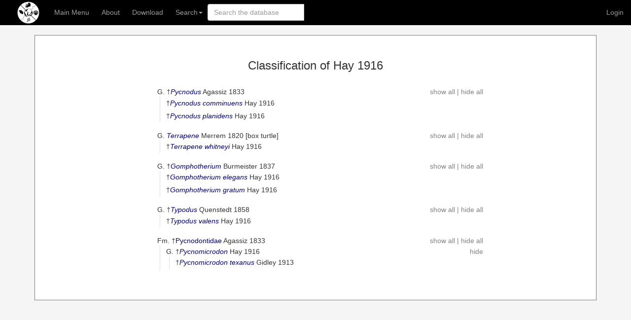

--- FILE ---
content_type: text/html; charset=utf-8
request_url: https://paleobiodb.org/classic/classify?reference_no=54433
body_size: 3620
content:
<!DOCTYPE html>
<html lang="en">
  <head>
    <meta name="viewport" content="width=device-width, initial-scale=1.0">
    <link rel="stylesheet" href="https://maxcdn.bootstrapcdn.com/bootstrap/3.3.7/css/bootstrap.css">

    <link href="//cdnjs.cloudflare.com/ajax/libs/pnotify/2.0.0/pnotify.all.min.css" rel="stylesheet">

    <script src="//ajax.googleapis.com/ajax/libs/jquery/2.0.3/jquery.min.js" type="text/javascript"></script>

    <link rel="stylesheet" href="/public/classic_css/autocomplete.css">

    <meta charset="UTF-8">
    
    
    <title>PBDB Taxonomy Results</title>
    <!-- <title>PBDB</title> -->
    <!-- HTML5 shim and Respond.js IE8 support of HTML5 elements and media queries -->
    <!--[if lt IE 9]>
    <script src="//cdnjs.cloudflare.com/ajax/libs/html5shiv/3.6.2/html5shiv.js"></script>
    <script src="//cdnjs.cloudflare.com/ajax/libs/respond.js/1.2.0/respond.js"></script>
    <![endif]-->
    <script src="/public/classic_js/autocomplete.js"></script>
    <script language="javascript" type="text/javascript">
      var acapp = new AutoCompleteObject("searchbox", "cls", "classic");
      document.addEventListener("DOMContentLoaded", acapp.initialize, false);
      
      function NewTab(doclink) { 
          window.open( 
              doclink, "_blank"); 
      }     </script>
  </head>

  <body>
    <style>
      .nav > li > a { padding-left: 15px; padding-right: 10px }
    </style>
      <nav class="navbar navbar-inverse navbar-static-top" style="background-color: #000000" role="navigation">
      <div style="margin-left: 20px; margin-right: 20px">

  <!-- Brand and toggle get grouped for better mobile display --> 
  <div class="navbar-header">
    <button type="button" class="navbar-toggle" data-toggle="collapse" data-target="#tgc-main-nav-collapse">
      <span class="sr-only">Toggle navigation</span>
      MENU
    </button>
    <a class="navbar-brand" href="/"><img src="/public/images/logo_white.png" alt="PaleobioDB" title="PBDB Home" style="margin-top: -12px"></a>
  </div>
        <div class="collapse navbar-collapse">
          <ul class="nav navbar-nav">
            <li><a href="/classic">Main Menu</a></li>
            <li class="dropdown">
              <a href="#" class="dropdown-toggle" data-toggle="dropdown">About</a>
              <ul class="dropdown-menu">
		<li class="dropdown"><a onclick="NewTab('https://escholarship.org/content/qt6tm05630/qt6tm05630.pdf?t=s0797i')">User Guide</a></li>
		<li><a onclick="NewTab('https://docs.google.com/document/d/e/2PACX-1vQPrlNL2sUTFbZAzZFs2Jhs4j-1h3RfAIFNl54JstnHfxhhRcjMGImGU4VRk89C9Er_kNEWj7NTAqaR/pub')">FAQ</a></li>
		<li><a onclick="NewTab('https://docs.google.com/document/d/e/2PACX-1vSa6qptD9Ox02NoD3pD5XreK0lh9P0JCxsHo1cpwV5My7HPh77vLYy6zjOqLPo0Gy09DKbAK3x69yMr/pub')">Recent Changes</a></li>
		<li><a onclick="NewTab('https://docs.google.com/document/d/e/2PACX-1vSMxYT8vGz-8UOZmwKyEgMfuSbbk52fW-oQDbUxdMwIMd8xjqaQvue_sJvvW5LewvPGC-aeQActioIL/pub')">Data Definitions</a></li>
		<li><a onclick="NewTab('https://docs.google.com/document/d/e/2PACX-1vRGNLWHekf_Pi2tfxfJeGvIAR3S3Z9BT6apmPQ-AGQhCHm0YB7AAwvSDh8F0bmrgeTO9LsB4Yw5IVsn/pub')">People</a></li>
		<li><a onclick="NewTab('https://docs.google.com/document/d/e/2PACX-1vTj4EvmyKBAMq-mbfa7_TFbZMyA-JCRJhAjiEY5IFjaiPcjBTPO1uU54iefy_OxalV188qbKa2FZP8c/pub')">Funding</a></li>
		<li><a onclick="NewTab('https://docs.google.com/document/d/e/2PACX-1vR7kG-nphQsmxW2tHX3yZkuahsZfQyXb3-5d8k088LDxwMM0RYlFbXM-m6ERWgm-bCNx8JKtiDsHPvu/pub')">Project Development</a></li>
		<li><a onclick="NewTab('/#/publications')">Official Publications</a></li>
		<li><a onclick="NewTab('https://docs.google.com/document/d/e/2PACX-1vTSim8NOagd9iBlfCHWofL-fH4hMfkHUqakfwryDT2VOBxoCYsSMbpDcUdjBb0996Xvv8Ka7m1lqgcP/pub')">Partner Organizations</a></li>
		<li><a onclick="NewTab('https://docs.google.com/document/d/178HwGVtA4--3SSFCN5Xx56P75BskCWCZVV_OHMVK0Ms/edit?usp=sharing')">Database Policies</a></li>
		<li><a onclick="NewTab('https://docs.google.com/document/d/e/2PACX-1vSeDBiPU9fgkK44R49Nj2WyhquPKU0F3G0uH1ezl9gNNq3cRyGHPdEvjpNtnuVwnXgscmoWru4zKUmx/pub')">Grant Writing Assistance</a></li>
		<li><a onclick="NewTab('https://docs.google.com/document/d/e/2PACX-1vQtrCtdl_7wOzAgm90__urKxgIMWLxC1hdA5Qh0rLozrnXteObSSWdXaAd9jSuJWfScHBXFvGACI6z5/pub')">Contact Us</a></li>
              </ul>
            </li>
            <li><a href="/classic/displayDownloadGenerator">Download</a></li>
            <li class="dropdown">
              <a href="#" class="dropdown-toggle" data-toggle="dropdown">Search<b class="caret"></b></a>
              <ul class="dropdown-menu">
                <li><a href="/app/collections#">Fossil collection records</a></li>
                <li><a href="/classic/beginTaxonInfo">Fossil organisms</a></li>
                <li><a href="/classic/app/refs">Published references</a></li>
                <li><a href="/classic/classificationForm">Classifications of taxa in groups</a></li>
                <li><a href="/classic/displaySearchStrataForm">Stratigraphic units</a></li>
                <li><a href="/classic/app/archive/list">Data archives</a></li>
              </ul>
            </li>
            	    <li id="pbdb_selected_ref">	    </li>
	    
	      </ul>

          
            <ul class="nav navbar-nav navbar-right">
              <li><a href="/account">Login</a></li>
            </ul>
          

          <form class="navbar-form navbar-input-group form-search universalSearchForm"
			  onsubmit="return acapp.do_submit(this)">
                  <div class="input-group" id="acinput" style="display: table">
                    <input type="text" class="form-control" placeholder="Search the database" id="searchbox"
				onkeyup="acapp.do_keyup()">
                    <div class="searchResult dropdown-menu" style="display: none;"></div>
                  </div>
          </form>
		  
        </div><!-- /.navbar-collapse -->
      </div><!-- container -->
    </nav>

      <script language="javascript">
          document.body.addEventListener("click", function (e) {
              acapp.showhide_menu(e);
          });
      </script>
<link rel="stylesheet" type="text/css" href="/public/classic_css/common.css">

<!--javascript containing common functions-->
<!-- <script src="/public/classic_js/login.js" language="JavaScript" type="text/javascript"></script> -->
<script src="/public/classic_js/common.js" type="text/javascript"></script>
<script src="/public/classic_js/patch.js" type="text/javascript"></script>
<script src="/public/classic_js/api_request.js" type="text/javascript"></script>
<script src="/public/classic_js/ref_update.js" type="text/javascript"></script>

<div class="container">
<div id="mainBody">
<div class="innerMainPanel">

<script src="/public/classic_js/included_taxa.js" language="JavaScript" type="text/javascript"></script>
<center><p class="pageTitle">Classification of Hay 1916</p></center>

<div class="verysmall" style="width: 50em; margin-left: auto; margin-right: auto;">

  <div id="t35186" id="classBox" class="shownClassBox" style="border-left: 0px; margin-bottom: 0.8em; ">     <div id="n35186" class="classTaxon" style="margin-bottom: 0em;" onClick="showHide('t35186');">G. &dagger;<a href="/classic/checkTaxonInfo?taxon_no=35186&is_real_user=1"><i>Pycnodus</i></a> Agassiz 1833</div>
    <div id="top35186" class="classHotCorner" style="font-size: 1em;"><span onClick="showAll('top35186');">show all</span> | <span onClick="collapseChildren('t35186');">hide all</span></div>  <div id="t315429" id="classBox" class="shownClassBox">     <div id="n315429" class="classTaxon"> &dagger;<a href="/classic/checkTaxonInfo?taxon_no=315429&is_real_user=1"><i>Pycnodus comminuens</i></a> Hay 1916</div>
  </div>
  <div id="t315432" id="classBox" class="shownClassBox">     <div id="n315432" class="classTaxon"> &dagger;<a href="/classic/checkTaxonInfo?taxon_no=315432&is_real_user=1"><i>Pycnodus planidens</i></a> Hay 1916</div>
  </div>
  </div>
  <div id="t37737" id="classBox" class="shownClassBox" style="border-left: 0px; margin-bottom: 0.8em; ">     <div id="n37737" class="classTaxon" style="margin-bottom: 0em;" onClick="showHide('t37737');">G. <a href="/classic/checkTaxonInfo?taxon_no=37737&is_real_user=1"><i>Terrapene</i></a> Merrem 1820 [box turtle]</div>
    <div id="top37737" class="classHotCorner" style="font-size: 1em;"><span onClick="showAll('top37737');">show all</span> | <span onClick="collapseChildren('t37737');">hide all</span></div>  <div id="t100171" id="classBox" class="shownClassBox">     <div id="n100171" class="classTaxon"> &dagger;<a href="/classic/checkTaxonInfo?taxon_no=100171&is_real_user=1"><i>Terrapene whitneyi</i></a> Hay 1916</div>
  </div>
  </div>
  <div id="t43247" id="classBox" class="shownClassBox" style="border-left: 0px; margin-bottom: 0.8em; ">     <div id="n43247" class="classTaxon" style="margin-bottom: 0em;" onClick="showHide('t43247');">G. &dagger;<a href="/classic/checkTaxonInfo?taxon_no=43247&is_real_user=1"><i>Gomphotherium</i></a> Burmeister 1837</div>
    <div id="top43247" class="classHotCorner" style="font-size: 1em;"><span onClick="showAll('top43247');">show all</span> | <span onClick="collapseChildren('t43247');">hide all</span></div>  <div id="t46685" id="classBox" class="shownClassBox">     <div id="n46685" class="classTaxon"> &dagger;<a href="/classic/checkTaxonInfo?taxon_no=46685&is_real_user=1"><i>Gomphotherium elegans</i></a> Hay 1916</div>
  </div>
  <div id="t161006" id="classBox" class="shownClassBox">     <div id="n161006" class="classTaxon"> &dagger;<a href="/classic/checkTaxonInfo?taxon_no=161006&is_real_user=1"><i>Gomphotherium gratum</i></a> Hay 1916</div>
  </div>
  </div>
  <div id="t99895" id="classBox" class="shownClassBox" style="border-left: 0px; margin-bottom: 0.8em; ">     <div id="n99895" class="classTaxon" style="margin-bottom: 0em;" onClick="showHide('t99895');">G. &dagger;<a href="/classic/checkTaxonInfo?taxon_no=99895&is_real_user=1"><i>Typodus</i></a> Quenstedt 1858</div>
    <div id="top99895" class="classHotCorner" style="font-size: 1em;"><span onClick="showAll('top99895');">show all</span> | <span onClick="collapseChildren('t99895');">hide all</span></div>  <div id="t315430" id="classBox" class="shownClassBox">     <div id="n315430" class="classTaxon"> &dagger;<a href="/classic/checkTaxonInfo?taxon_no=315430&is_real_user=1"><i>Typodus valens</i></a> Hay 1916</div>
  </div>
  </div>
  <div id="t210644" id="classBox" class="shownClassBox" style="border-left: 0px; margin-bottom: 0.8em; ">     <div id="n210644" class="classTaxon" style="margin-bottom: 0em;" onClick="showHide('t210644');">Fm. &dagger;<a href="/classic/checkTaxonInfo?taxon_no=210644&is_real_user=1">Pycnodontidae</a> Agassiz 1833</div>
    <div id="top210644" class="classHotCorner" style="font-size: 1em;"><span onClick="showAll('top210644');">show all</span> | <span onClick="collapseChildren('t210644');">hide all</span></div>  <div id="t302164" id="classBox" class="shownClassBox">     <div id="n302164" class="classTaxon" style="margin-bottom: 0em;" onClick="showHide('t302164');">G. &dagger;<a href="/classic/checkTaxonInfo?taxon_no=302164&is_real_user=1"><i>Pycnomicrodon</i></a> Hay 1916</div>
    <div id="hot302164" class="classHotCorner" style="font-size: 1em;" onClick="showHide('t302164');">hide</div>  <div id="t315431" id="classBox" class="shownClassBox">     <div id="n315431" class="classTaxon"> &dagger;<a href="/classic/checkTaxonInfo?taxon_no=315431&is_real_user=1"><i>Pycnomicrodon texanus</i></a> Gidley 1913</div>
  </div>
  </div>
  </div>

</div>

<script language="JavaScript" type="text/javascript">
var box_hierarchy = {
  "t99895": ['t315430'],
  "t302164": ['t315431'],
  "t37737": ['t100171'],
  "t43247": ['t46685','t161006'],
  "t210644": ['t302164'],
  "t35186": ['t315429','t315432']
};
</script>

<br><br>
<!-- end innerMainPanel -->
</div>

<!-- end outerMainPanel -->
</div>

<!-- end mainBodyGuest -->
</div>

<!-- end container -->
</div>
<br><Br>


<!-- </body> -->
<script src="https://maxcdn.bootstrapcdn.com/bootstrap/3.3.7/js/bootstrap.min.js"></script>

<script type="text/javascript" src="//cdnjs.cloudflare.com/ajax/libs/pnotify/2.0.0/pnotify.all.min.js"></script>

<script src="/wing.js?v=1" type="text/javascript"></script>



 
 

 
 

 
 

 
 






</body>
</html>


--- FILE ---
content_type: application/javascript; charset=utf-8
request_url: https://paleobiodb.org/public/classic_js/common.js
body_size: 3740
content:

//some common java script functions which are used throughout the web site.
//note, these are for use on BOTH the PUBLIC and PRIVATE page.
//created by rjp, 1/2004.


// The following three functions can be used with hyperlinks to make
// them difficult for crawler bots to traverse. Either of the first
// two should be used in an "onclick" handler, and the third in
// "onmouseover".

function openLink ( action, params ) {
    
    if ( params )
    {
	window.location.assign("/classic/" + action + "?" + params);
    }
    
    else
    {
	window.location.assign("/classic/" + action);
    }
}

function openWindow ( action, params ) {
    
    if ( params )
    {
	window.open("/classic/" + action + "?" + params);
    }
    
    else
    {
	window.open("/classic/" + action);
    }
}

function setHref ( link, action, params ) {
    
    if ( params )
    {
	link.href = "/classic/" + action + "?" + params;
    }
    
    else
    {
	link.href = "/classic/" + action;
    }    
}

// To be run at startup to enable the css drop downs
// See http://www.alistapart.com/articles/dropdowns/
// Attaches :hover function to LI class for IE 5.01+, 
// normally IE doesn't support :hover property
// for things over than <A> tags
sfHover = function() {
    if (document.getElementById("dropDown")) {
	var sfEls1 = document.getElementById("dropDown").getElementsByTagName("TD");
	var sfEls2 = document.getElementById("dropDown").getElementsByTagName("LI");
	for (var i=0; i<sfEls1.length; i++) {
	    sfEls1[i].onmouseover=function() {
		this.className+=" sfhover";
	    }
	    sfEls1[i].onmouseout=function() {
		this.className=this.className.replace(new RegExp(" sfhover\\b"), "");
	    }
	}
	for (var i=0; i<sfEls2.length; i++) {
	    sfEls2[i].onmouseover=function() {
		this.className+=" sfhover";
	    }
	    sfEls2[i].onmouseout=function() {
		this.className=this.className.replace(new RegExp(" sfhover\\b"), "");
	    }
	}
    }
}
if (window.attachEvent) window.attachEvent("onload", sfHover);


// This is a handy little function for seeing what properties an object has
function showProperties ( obj ) {
    var result = "";

    for ( var i in obj ) {
	result += "obj." + i + " = " + obj[i] + "<BR>\n";
    }
    document.write ( result );
}  

function checkBrowserVersion() {
    var match = /Microsoft/i;
    
    if (match.test(navigator.appName)) {
	document.write("<div class=\"warning\">Warning: Internet Explorer is not standards compliant and you should not use it on this web site or elsewhere. <BR> Aside from cosmetic defects in page rendering, error checking routines may not work correctly and you may be randomly logged out of the site.<BR><BR> Please download and use <a href=\"http://www.apple.com/safari/\">Safari</a> or <a href=\"http://www.mozilla.org/firefox/\">Firefox</a>, or read the web browser <A HREF=\"javascript: tipsPopup\('/public/tips/browser_tips.html'\)\">tip sheet</A> for information on other free browsers.</div>");
    }
}


//
// for validation of form input
//

// returns true if the input is in a proper format for a last name
function properLastName(input) {
    if ((!input) || input == "") { return false; }
    var match = /^[A-Za-z,-.\'][A-Za-z ,-.\']*$/;
    return match.test(input);
}

// returns true if the input is in a proper format for an initial 
function properInitial(input) {
    if ((!input) || input == "") { return false; }
    var match1 = /^[A-Z][A-Za-z .]*$/;
    var match2 = /[.]/;
    return (match1.test(input) && match2.test(input));
}

// returns true if it's a proper year format which begins with a 1 or 2,
// ie, 1900 and something or 2000 something.
function properYear(input) {
    if ((!input) || input == "") { return false; }
    var match = /^[12]\d{3}$/;
    return match.test(input);
}

//
// by rjp, 2/2004, modified by PS
function guessTaxonRank(taxon) {
    var isSpecies = /^[A-Z][a-z]+[ ][a-z]+\n?$/;
    var isSubspecies = /^[A-Z][a-z]+[ ][a-z]+[ ][a-z]+\n?$/;
    var isHigher = /^[A-Z][a-z]+\n?$/;
    
    //alert ("taxon = '" + taxon + "'");
    if (isSubspecies.test(taxon)) {
	return "subspecies";    
    } else if (isSpecies.test(taxon)) {
	return "species";   
    } else if (isHigher.test(taxon)) {
	return "higher";
    } else {
	return "invalid";
    }
}



// Error is a JavaScript class for error reporting..  
// To use it, first create a new instance of the object, for example
// var err = new Error();  // you can optionally pass an error message in the constructor
// Then, call the add() method each time you want to add an error to it.
// err.add("my error message");
// When finished, you can print the alert by calling the showAlert method,
// or you can directly grab the string.
// err.showAlert();  //displays the alert message with the entire error
// alert(err);  // same thing

// constructor, optionally pass it the first error message.
//
// by rjp, 2/2004
function Error(msg) {
    this.starting = "\tPlease fix the following errors:\n\n";
    this.message = "";
    this.internalcount = 0;
    
    if (msg) {
	this.message = "* " + msg;    
    }    
    
    this.ending = "\n\nRefer to the tip sheet for instructions.";
}

// adds an error with a bullet point to the list of error messages
Error.prototype.add = function(msg) {
    this.message += "\n* " + msg;
    this.internalcount += 1;
}

Error.prototype.count = function() {
    return this.internalcount;
}

// displays an alert message with the error
Error.prototype.showAlert = function() {
    alert(this);
}

// converts the error object to a string.
Error.prototype.toString = function() {
    return this.starting + this.message + this.ending;
}

// pass this method another Error object, and it will append the
// new object onto the end of itself.
Error.prototype.appendErrors = function(newError) {
    this.message += newError.message;
    this.internalcount += newError.internalcount;
}

// End of error class.




//show a popup window with the passed URL.
function tipsPopup (URL,width,height) {
    var width  = (width == null) ? 640 : width;
    var height = (height== null) ? 480 : height;
    window.open(URL, 'tips', 'toolbar=1,scrollbars=1,location=1,statusbar=0,menubar=0,resizable=1,width='+width+',height='+height);
}

//show a popup window with the passed URL.
function imagePopup (URL,width,height) {
    var width  = (width == null) ? 800 : width;
    var height = (height== null) ? 600 : height;
    window.open(URL, 'imageview', 'toolbar=0,scrollbars=1,location=0,statusbar=0,menubar=0,resizable=1,width='+width+',height='+height);
}

// Show a popup with a map in it.  this is kept distinct from the other two popups because if we include
// the full url in the javascript, search engines will still spider it, which is bad since the map 
// generation is ultra heavyweight
function mapPopup(collection_no) {
    var link = '/classic/displayMapOfCollection?'+
	       'collection_no='+collection_no;
    window.open(link,'mapview','toolbar=0,scrollbars=1,location=0,statusbar=0,menubar=0,resizable=1,width=800,height=600');
}


//if java script is turned on, then this will
//print a hidden input field so we can check from the perl
//code and see that it was turned on.
function javascriptOnCheck() {
    document.writeln("<INPUT type=\"hidden\" name=\"javascripton\" value=\"yes\"></INPUT>");    
}



// Email addresses pass through a simple javascript, which most automated scripts won't execute
// before being displayed
function descram(part2r,part1r) {
    var em = "";
    for (i = 0; i <= part2r.length; i++) {
      em = part2r.charAt(i) + em;
    } 
    em = "@" + em;
    for (i = 0; i <= part1r.length; i++) {
      em = part1r.charAt(i) + em;
    } 
    document.write(em);
}


//pass this function a checkbox.
function checkAll(checkbox,the_class){
    var state = checkbox.checked;
    var frm = document.forms[1];
    var like_class = new RegExp(the_class);
    for(var i=0; i < frm.elements.length; i++){
	if (like_class.test(frm.elements[i].className)) {
	    frm.elements[i].checked = state;
	}
    }
}   

// used in the PAST module to hide or show lines of text that pop up next
//  to data points in plots on mouse over; assumes that the named elements
//  are single lines of text stacked on top of each other
function showHide(what)    {
    var elems = document.getElementsByName(what);
    for (var i=0,a; a=elems[i]; i++)    {
	if ( a.style.visibility != "hidden" )    {
	    a.style.visibility = "hidden";
	    a.style.height = "0em";
	} else    {
	    a.style.visibility = "visible";
	    a.style.height = "1.25em";
	}
    }
}

function checkAllEmpty(frm,fields) {
    var element_count = 0;
    var empty_count = 0;
    for(i=0;i<frm.elements.length;i++) {
	var elem = frm.elements[i];
	for(j=0;j<fields.length;j++) {
	    if (elem.name == fields[j]) {
		element_count++; 
		if (elem.options) {
		    if (elem.selectedIndex == 0) empty_count++;
		} else {
		    if (elem.value == '') empty_count++;
		}
	    }
	}
    }
    if (element_count == empty_count) {
	return true;
    } else {
	return false;
    }
}

function textClear (input)	{
	if ( input.value == input.defaultValue )	{
		input.value = "";
	}
}

function textRestore (input)	{
	if ( input.value == "" )	{
		input.value = input.defaultValue;
	}
}

function checkName(i,j)    {
	var name = document.forms[i].elements[j].value;
	if ( /[^A-Za-z0-9 \.:;,\-\(\)]/.test( name ) )	{
		alert("A search string can only include letters, commas, etc. ");
		return false;
	} else if ( /^[^A-Za-z0-9]/.test( name ) )	{
		alert("The search string must begin with a letter or number");
		return false;
	} else if ( / $/.test( name ) )	{
		alert("The search string can't end with a space");
		return false;
	} else if ( /[^A-Za-z0-9\)]$/.test( name ) )	{
		alert("The search string must end with a letter or number");
		return false;
	} else	{
		return true;
	}
}

function switchToPanel(id,max)	{
	var first = 1;
	if ( ! /[A-Za-z]/.test( document.getElementById("panel1").innerHTML ) )	{
		first = 2;
	}
	for ( i = first; i <= max; i++ )	{
		if ( i != id )	{
			document.getElementById('panel'+i).style.display = 'none';
			document.getElementById('tab'+i).style.backgroundColor = 'LightGray';
			document.getElementById('tab'+i).style.fontWeight = 'normal';
		}
	}
	document.getElementById('panel'+id).style.display = 'block';
	document.getElementById('tab'+id).style.backgroundColor = 'DarkGray';
	document.getElementById('tab'+id).style.fontWeight = 'bold';
}



--- FILE ---
content_type: application/javascript; charset=utf-8
request_url: https://paleobiodb.org/public/classic_js/included_taxa.js
body_size: 746
content:
//
// included_taxa.js
//
// The code in this file is used in the taxonomic hierarchy display produced by the
// 'Print a Taxonomic Hierarchy' operation. It enables various parts of the display
// to be expanded and collapsed.


var is_collapsed = { };


function showAll(caller_id)
{
    var alldivs = new Array();
    alldivs = document.getElementsByTagName('div');
    var html;
    var showingBlock = 0;
    
    for ( i = 0; i < alldivs.length; i++ )
    {
	// start showing block
	if ( alldivs[i].id == caller_id )
	{
	    showingBlock = 1;
	}
	
	else if ( /show all/.test( alldivs[i].innerHTML ) )
	{
	    showingBlock = 0;
	}
	
	else if ( showingBlock == 1 )
	{
	    if ( /^hot\d/.test( alldivs[i].id ) && ! /show all/.test( alldivs[i].id.innerHTML ) )
	    {
		alldivs[i].style.display = 'block';
		alldivs[i].innerHTML = 'hide';
	    }
	    
	    else if ( /^t\d/.test( alldivs[i].id ) )
	    {
		alldivs[i].style.display = 'block';
	    }
	}
    }
} 


function showHide(parent_id, op)
{
    var hot_id = parent_id.replace('t', 'hot');
    var hot_elt = document.getElementById(hot_id);
    var new_label;
    var new_display;
    
    if ( op == 'show' || is_collapsed[parent_id] )
    {
	new_label = 'hide';
	new_display = 'block';
    }
    
    else if ( op == 'hide' )
    {
	new_label = '+';
	new_display = 'none';
    }
    
    else if ( hot_elt && hot_elt.innerHTML == '+' )
    {
	new_label = 'hide';
	new_display = 'block';
    }
    
    else
    {
	new_label = '+';
	new_display = 'none';
    }
    
    if ( hot_elt ) hot_elt.innerHTML = new_label;
    else if ( new_label == '+' ) is_collapsed[parent_id] = 1;
    else delete is_collapsed[parent_id];
    
    if ( Array.isArray(box_hierarchy[parent_id]) )
    {
	for ( var i = 0; i < box_hierarchy[parent_id].length; i++ )
	{
	    var child_id = box_hierarchy[parent_id][i];
	    var child_elt = document.getElementById(child_id);
	    if ( child_elt ) child_elt.style.display = new_display;
	}
    }
    
    return true;
}


function collapseChildren(parent_id)
{
    if ( Array.isArray(box_hierarchy[parent_id]) )
    {
	for ( var i = 0; i < box_hierarchy[parent_id].length; i++ )
	{
	    var child_id = box_hierarchy[parent_id][i];
	    var child_elt = document.getElementById(child_id);
	    if ( child_elt ) showHide(child_id, 'hide');
	}
    }
}


